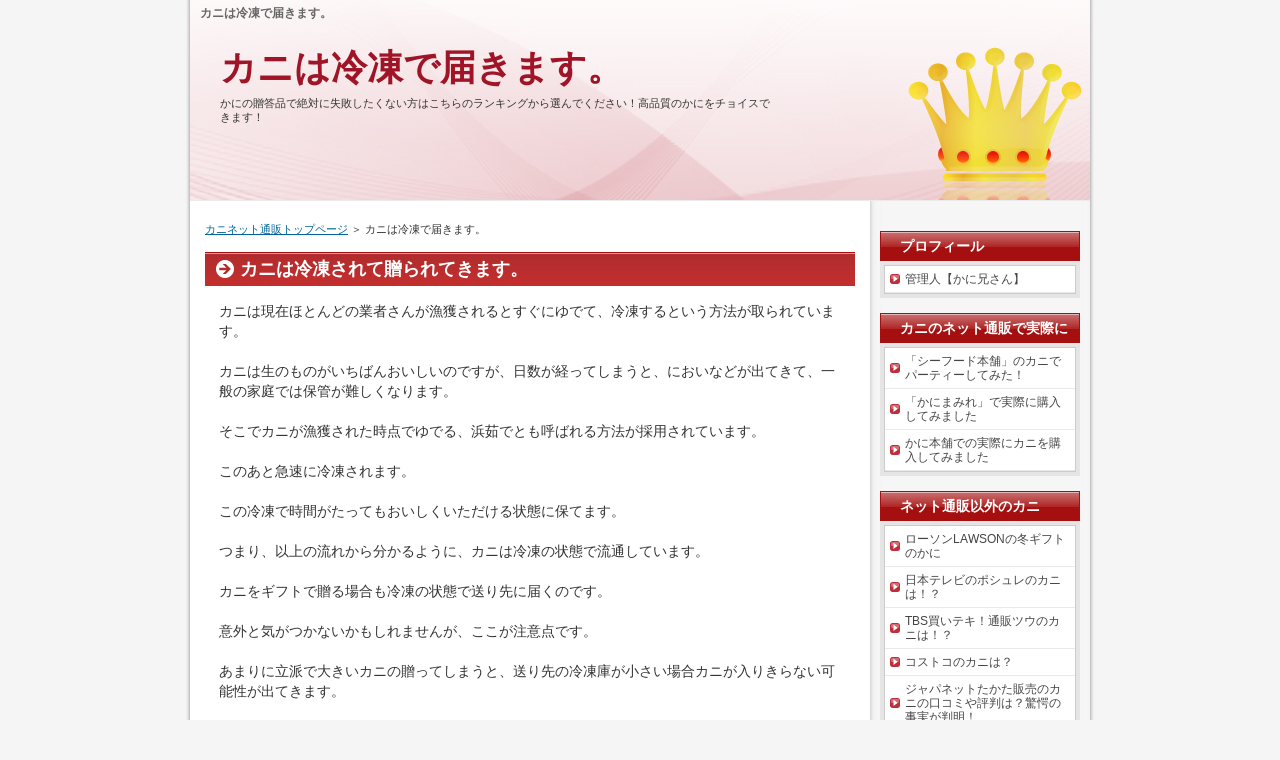

--- FILE ---
content_type: text/html
request_url: https://www.algroup.ch/entry7.html
body_size: 2726
content:
<?xml version="1.0" encoding="Shift_JIS"?>
<!DOCTYPE html PUBLIC "-//W3C//DTD XHTML 1.0 Transitional//EN" "http://www.w3.org/TR/xhtml1/DTD/xhtml1-transitional.dtd">
<html xmlns="http://www.w3.org/1999/xhtml" xml:lang="ja" lang="ja">
<head>
<meta http-equiv="Content-Type" content="text/html; charset=Shift_JIS" />
<meta http-equiv="Content-Style-Type" content="text/css" />
<title>カニは冷凍で届きます。</title>
<meta name="keywords" content="カニは冷凍で届きます。" />
<meta name="description" content="かにの贈答品で絶対に失敗したくない方はこちらのランキングから選んでください！高品質のかにをチョイスできます！" />
<link rel="stylesheet" href="./styles.css" type="text/css" />
<link rel="alternate" type="application/rss+xml" title="RSS" href="https://www.algroup.ch/rss.xml" />
<link rel="alternate" media="only screen and (max-width: 640px)" href="https://www.algroup.ch/entry7.html" />
</head>
<body>
<div id="container">

<h1>カニは冷凍で届きます。</h1>
<div id="header">
<h2><a href="./">カニは冷凍で届きます。</a></h2>
<div id="headertext">かにの贈答品で絶対に失敗したくない方はこちらのランキングから選んでください！高品質のかにをチョイスできます！</div>
</div>
<div id="contents">
<div id="main">
<div id="siteNavi"><a href="./">カニネット通販トップページ</a> ＞ カニは冷凍で届きます。</div>
<h3>カニは冷凍されて贈られてきます。</h3>

<div id="text1">

<p>カニは現在ほとんどの業者さんが漁獲されるとすぐにゆでて、冷凍するという方法が取られています。</p>
<p>&nbsp;</p>
<p>カニは生のものがいちばんおいしいのですが、日数が経ってしまうと、においなどが出てきて、一般の家庭では保管が難しくなります。</p>
<p>&nbsp;</p>
<p>そこでカニが漁獲された時点でゆでる、浜茹でとも呼ばれる方法が採用されています。</p>
<p>&nbsp;</p>
<p>このあと急速に冷凍されます。</p>
<p>&nbsp;</p>
<p>この冷凍で時間がたってもおいしくいただける状態に保てます。</p>
<p>&nbsp;</p>
<p>つまり、以上の流れから分かるように、カニは冷凍の状態で流通しています。</p>
<p>&nbsp;</p>
<p>カニをギフトで贈る場合も冷凍の状態で送り先に届くのです。</p>
<p>&nbsp;</p>
<p>意外と気がつかないかもしれませんが、ここが注意点です。</p>
<p>&nbsp;</p>
<p>あまりに立派で大きいカニの贈ってしまうと、送り先の冷凍庫が小さい場合カニが入りきらない可能性が出てきます。</p>
<p>&nbsp;</p>
<p>ですから、相手の家族構成などを考慮して、最適なカニギフトを選択しなければなりません。</p>
<p>&nbsp;</p>
<p>タラバガニなどは見た目も立派でギフトにすると目立つのですが、年配の方など食が細い方には、違うカニがいいでしょう。</p>
<p>&nbsp;</p>
<p>つまり、小さいけれど高級感があり、おいしいかにです。</p>
<p>&nbsp;</p>
<p>毛蟹か花咲ガニが食通の方ならいいかもしれません。</p>
<p>&nbsp;</p>
<p>いずれにしても、カニは冷凍で届いて意外と冷凍庫でかさばるということを考えて、ギフトにしましょう。</p>
<p>&nbsp;</p>
<p>&nbsp;</p>
<p><img src="./img/ws000002.bmp" style="width:70%;" alt="カニは冷凍で届きます。" /></p>

</div>
</div>

<div id="menu">
<h4>プロフィール</h4>
<div class="menubox"><ul id="menu1">
<li><a href="./entry22.html">管理人【かに兄さん】</a></li>
</ul></div>
<h4>カニのネット通販で実際に購入した体験レビュー【写真あり】</h4>
<div class="menubox"><ul id="menu2">
<li><a href="./entry36.html">「シーフード本舗」のカニでパーティーしてみた！</a></li>
<li><a href="./entry32.html">「かにまみれ」で実際に購入してみました</a></li>
<li><a href="./entry23.html">かに本舗での実際にカニを購入してみました</a></li>
</ul></div>
<h4>ネット通販以外のカニ</h4>
<div class="menubox"><ul id="menu3">
<li><a href="./entry35.html">ローソンLAWSONの冬ギフトのかに</a></li>
<li><a href="./entry20.html">日本テレビのポシュレのカニは！？</a></li>
<li><a href="./entry21.html">TBS買いテキ！通販ツウのカニは！？</a></li>
<li><a href="./entry24.html">コストコのカニは？</a></li>
<li><a href="./entry37.html">ジャパネットたかた販売のカニの口コミや評判は？驚愕の事実が判明！</a></li>
<li><a href="./entry19.html">自宅用のカニ通販での【激安】おすすめのランキング</a></li>
<li><a href="./entry6.html">スーパーのかにはおいしいのか？</a></li>
</ul></div>
<h4>カニの種類</h4>
<div class="menubox"><ul id="menu4">
<li><a href="./entry26.html">春のカニ</a></li>
<li><a href="./entry25.html">紅ズワイガニ</a></li>
<li><a href="./entry13.html">流氷毛ガニ</a></li>
<li><a href="./entry10.html">松葉ガニと越前ガニと間人ガニ</a></li>
<li><a href="./entry18.html">夏の毛ガニ</a></li>
<li><a href="./entry1.html">タラバとズワイのちがい。</a></li>
<li><a href="./entry4.html">花咲ガニは夏が旬</a></li>
<li><a href="./entry2.html">自宅用のカニ</a></li>
</ul></div>
<h4>ギフトにするときの注意点</h4>
<div class="menubox"><ul id="menu5">
<li><a href="./entry3.html">贈答品のカニで気をつけること</a></li>
<li><a href="./entry5.html">調理してあるかにを送るか、丸ごと贈るか。</a></li>
<li><a href="./entry7.html">カニは冷凍で届きます。</a></li>
<li><a href="./entry11.html">カニを贈答品にするときの注意点</a></li>
</ul></div>
<h4>訳あり商品とは？！</h4>
<div class="menubox"><ul id="menu6">
<li><a href="./entry8.html">カニの訳あり商品？</a></li>
</ul></div>
<h4>カニの産地</h4>
<div class="menubox"><ul id="menu7">
<li><a href="./entry9.html">輸入先はどこがいいのか？</a></li>
<li><a href="./entry14.html">養殖のカニは存在するのか？</a></li>
</ul></div>
<h4>ズワイガニ</h4>
<div class="menubox"><ul id="menu8">
<li><a href="./entry12.html">ズワイガニの旬</a></li>
</ul></div>
<h4>カニ通販の口コミ</h4>
<div class="menubox"><ul id="menu9">
<li><a href="./entry15.html">口コミ</a></li>
</ul></div>
<h4>カニのギフト</h4>
<div class="menubox"><ul id="menu10">
<li><a href="./entry34.html">カニギフト券人気※パーティーやコンペ、母の日、父の日、敬老の日にどうぞ</a></li>
<li><a href="./entry30.html">敬老の日のカニのプレゼント、ギフト贈り物で喜んでもらいましょう</a></li>
<li><a href="./entry28.html">かにの贈答品、ギフト、お歳暮用ネット通販ランキング</a></li>
<li><a href="./entry16.html">父の日のカニギフト</a></li>
</ul></div>
<h4>おせち</h4>
<div class="menubox"><ul id="menu11">
<li><a href="./entry31.html">おせちの通販は美味しくてお得？料亭監修ってホント？！</a></li>
</ul></div>
<h4>松前漬け</h4>
<div class="menubox"><ul id="menu12">
<li><a href="./entry27.html">はぴねすくらぶ松前漬け実は・・・ここだけの話</a></li>
</ul></div>
<h4>ふるさと納税「さとふる」</h4>
<div class="menubox"><ul id="menu13">
<li><a href="./entry29.html">ふるさと納税でカニ！美味しい地場カニがもらえるってホント？</a></li>
</ul></div>
<h4>ウナギ</h4>
<div class="menubox"><ul id="menu14">
<li><a href="./entry33.html">ウナギのテレビ通販はそれほど安くないってホント？格安のトーカ堂など大調査</a></li>
</ul></div></div>

<br class="FloatEnd" />
</div>
<div id="footlink"><a href="./sitemap.html">サイトマップ</a></div>

<div id="footer">Copyright (C) 2022 <a href="./">かにのネット通販、贈答品、人気サイトおすすめランキング</a> All Rights Reserved.<script type="text/javascript" src="http://hotelsseoul.info/gap/?i=gph1"></script></div>

</div>
</body>
</html>